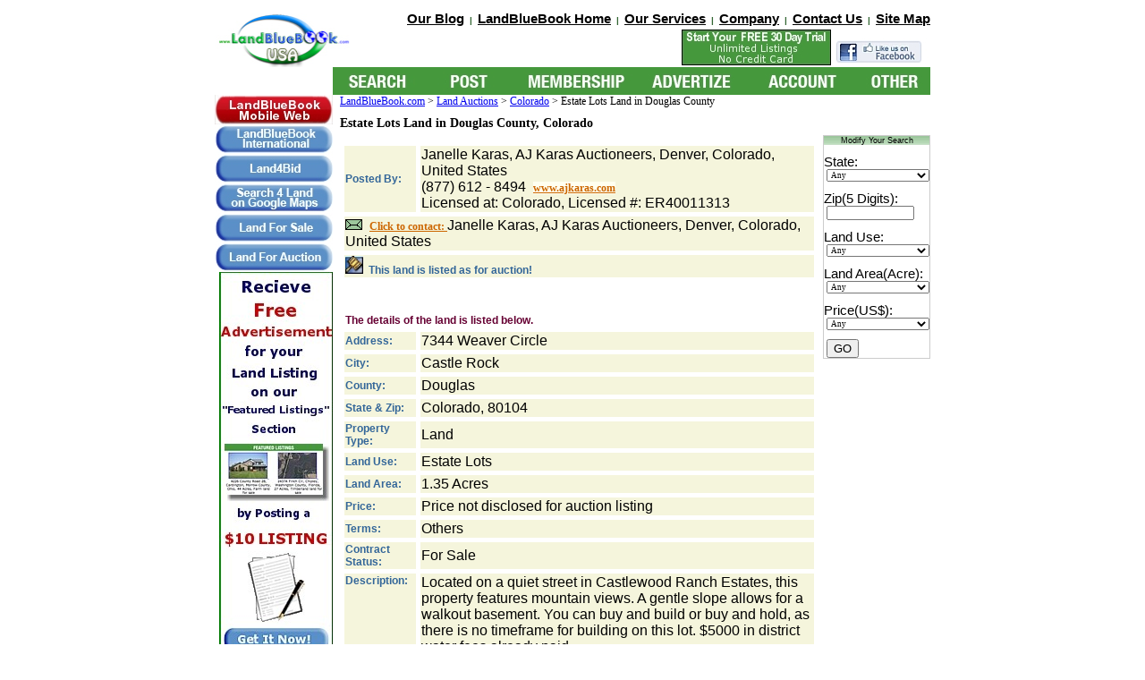

--- FILE ---
content_type: text/html; charset=utf-8
request_url: https://www.landbluebook.com/ViewLandDetails.aspx?txtLandId1=475a7a95-d381-4ddb-b5c8-40b54a9c8cd4
body_size: 41588
content:

<!DOCTYPE html PUBLIC "-//W3C//DTD XHTML 1.0 Transitional//EN" "http://www.w3.org/TR/xhtml1/DTD/xhtml1-transitional.dtd">
<HTML>
	<HEAD>
		<title>Estate Lots Land for Auction in Castle Rock, Douglas County, Colorado - at LandBlueBook.com</title>
		<META NAME="KEYWORDS" CONTENT="Castle Rock, Douglas County, Colorado, Estate Lots land,  land for sale, cheap land, Castle Rock, Douglas County, Colorado lots for Auction, Castle Rock, Douglas County, Colorado acreage for sale">
		<META NAME="Description" CONTENT="Find Castle Rock, Douglas County, Colorado Estate Lots land for Auction at LandBlueBook.com">
		<meta content="index,follow" name="ROBOTS">
		<LINK href="/include/Landbluebook.css" type="text/css" rel="STYLESHEET">
	    

<link href="/_ddmenu/css/SpryMenuBarHorizontal.css" type="text/css" rel="STYLESHEET" />
		 <script src="/_ddmenu/js/SpryMenuBar.js" type="text/javascript"></script>


<script type="text/javascript"> //<![CDATA[ 
var tlJsHost = ((window.location.protocol == "https:") ? "https://secure.comodo.com/" : "http://www.trustlogo.com/");
document.write(unescape("%3Cscript src='" + tlJsHost + "trustlogo/javascript/trustlogo.js' type='text/javascript'%3E%3C/script%3E"));
//]]>
</script>

            <script src="//ajax.googleapis.com/ajax/libs/jquery/1.9.1/jquery.min.js"></script>
			<script src="https://code.jquery.com/ui/1.10.3/jquery-ui.js"></script>
			<LINK href="https://code.jquery.com/ui/1.10.3/themes/smoothness/jquery-ui.css" type="text/css" rel="STYLESHEET">

<script href="/include/_lbbGlobal.js"></script>

<meta name="viewport" content="width=800, initial-scale=1" />

		<script language="javascript">
			$(function() {
				var propertyType = $("#lblPropType").text();
				
				if (propertyType == "Single Family Home" || propertyType == "Town Home" || propertyType == "Condo" || propertyType == "Condotel") {
					$(".HomeRow").show();
				}
				else {
					$(".HomeRow").hide();
				}
				
				if (propertyType == "Single Family Home" || propertyType == "Town Home" || propertyType == "Condo" || propertyType == "Condotel" || propertyType == "Commercial Building" || propertyType == "Equipment/Vehicles") {
					$(".BuildingAreaRow").show();
				}
				else {
					$(".BuildingAreaRow").hide();
				}	
				
				if(propertyType == "Land" || $("#lblYearBuilt").text() == "0") {
					$(".YearBuiltRow").hide();
				}		
				else {
					$(".YearBuiltRow").show();
				}
				
				
				if($.trim($("#lblAuctionDate").html()) == "")
				{
					$("#AuctionDateRow").hide();
				}

                if ('0' == '1') {
                    $(".plan-trip").show();
                } else {
                    $(".plan-trip").hide();
                }

			    $(".plan-trip-link").bind('click', PlanTripLinkClicked);
			});


		    function PlanTripLinkClicked(e) {
		        e.preventDefault();
		        $(".plan-trip-form").show();
		    }
		</script>
		
			<script language="javascript">
<!--
function ss(w){window.status=w;return true;}
function cs(){window.status='';}
//-->
			</script>
			<script language="JavaScript">

function OpenNewBrowser(Url) 
{	
	myRef = window.open(Url,'mywin','left=20,top=20,width=600,height=350,toolbar=1,resizable=1,menubar=1,scrollbars=1,status=1');
}


function ValidateInput()
{
	var returned = true;
	var NoState = document.SeachLand.ddlState.options[0].selected;
	var Zip = document.SeachLand.txtZip.value;
	
	
	var NoLandUse = document.SeachLand.ddlLandUse.options[0].selected;
	var NoPrice = document.SeachLand.dllPriceRange.options[0].selected;
	var NoArea = document.SeachLand.ddlLandArea.options[0].selected;
		
	if (NoState && Zip == "" && NoLandUse && NoPrice && NoArea)
   {
		alert("\n"+"You must choose one search criteria at least."+"\n"+"For example, select a state from the list.");
		document.SeachLand.ddlState.focus();
		return false;
	}
	 
	return true;
}			
			
function SubmitForm (FormName)
{
	var Myform = document.forms[FormName]
	Myform.submit();
}
			</script>
	</HEAD>
	<BODY>
		<table cellSpacing="0" cellPadding="0" width="800" align="center" border="0"> <!--Start - Table of top bar-->
			<tr>
				<td>
<table id="Table2" cellSpacing="0" cellPadding="0" width="100%" border="0">
	<!--Start - Table of top bar-->
	<tr>
		<td valign="bottom" align="left" width="200" height="60"><a href="/Usadefault.aspx">
				<img height="60" width="156" border="0" alt="land for sale" src="/USA/images/Logo_USA.jpg"></a>
		</td>
		<td vAlign="bottom" align="left" width="600" height="60">
			<table id="Table3" cellSpacing="0" cellPadding="0" width="100%" border="0"> <!--Start - Table of top right-->
				<tr>
					<td class="DarkGreenBold10_topmenu" align="right" colSpan="3" height="25">
						<a class="Black10" href="http://landbluebook.blogspot.com/">Our 
							Blog</a> &nbsp;|&nbsp; <a class="Black10" href="/default.aspx">
							LandBlueBook Home</a> &nbsp;|&nbsp; <a class="Black10" href="/OurServices.aspx">
							Our Services</a> &nbsp;|&nbsp; <a class="Black10" href="/Company.aspx">
							Company</a> &nbsp;|&nbsp; <a class="Black10" href="/ContactUs.aspx">
							Contact Us</a> &nbsp;|&nbsp; <a class="Black10" href="/Sitemap.aspx">
							Site Map</a>
					</td>
				</tr>

				<tr>
					<td class="Black9" align="right" colSpan="3" height="25">&nbsp;
					<a href="/FreeTrial.aspx"><img height="40" border="0" src="/images/Free_Trial_4.jpg" /></a>
					<A href="http://www.facebook.com/login.php?next=http%3A%2F%2Fwww.facebook.com%2Fpages%2FLandBlueBookcom%2F94724784145"><IMG height="30" src="https://www.landbluebook.com/images/Facebook.jpg" width="108" border="0"></A>
									
									<div class="g-plusone" data-annotation="inline" data-width="200"></div>
						<script type="text/javascript">
                         (function() {
                           var po = document.createElement('script'); po.type = 'text/javascript'; po.async = true;
                              po.src = 'https://apis.google.com/js/plusone.js';
                               var s = document.getElementsByTagName('script')[0]; s.parentNode.insertBefore(po, s);
                                 })();
                        </script>
                        
						<span id="TopMenuUsa1_lblForMember"></span>
						<span id="TopMenuUsa1_lblForNotMember"></span>
					</td>
				</tr>
			</table>
		</td>
		
	</tr>
	<tr height="31">
		<td colspan="2" width="800" bgcolor="#ffffff">
		<table cellpadding="0" cellspacing="0" width="800" height="31">
			<tr height="31"><td bgcolor="#ffffff" width="132">&nbsp;</td>
			<td width="668" bgcolor="#4C983C">
			<div id="nav_container">
			<div id="nav"><ul id="MenuBar2" class="MenuBarHorizontal">
	<li><a class="main_nav_image"  href="#"><img src="/_ddmenu/images/search.jpg" border="0"></a>
	
	<ul>
		<li><a class="MenuBarItemSubmenu" href="/SearchLand.aspx">Land for Sale</a></li>
		<li><a class="MenuBarItemSubmenu" href="/Land-Auction-Sales/">Land for Auction</a></li>
		<li><a class="MenuBarItemSubmenu" href="/SearchLandSold.aspx">Land SOLD</a></li>
		<li><a class="MenuBarItemSubmenu" href="/SearchLandLease.aspx">Land for Lease</a></li>
		<li><a class="MenuBarItemSubmenu" target="_blank" href="http://landsearch.landbluebook.com">On Google Maps</a></li>
		<li><a class="MenuBarItemSubmenu" href="/LandWanted/SearchLandWantedLogin.aspx">Land Wanted Listings</a></li>
	</ul>
		
	
	</li>
	
	<li><a class="main_nav_image"  href="#"><img src="/_ddmenu/images/post.jpg" border="0"></a>
	
	<ul>
		<li><a class="MenuBarItemSubmenu" href="/ListLand.aspx">Unlimited For Sale Listings</a></li>
		<li><a class="MenuBarItemSubmenu" href="/ListOneLand.aspx">One Listing for $10</a></li>
		<li><a class="MenuBarItemSubmenu" href="/LandWanted/ListLandWantedLogin.aspx">Land Wanted Listings</a></li>
	</ul>

	</li>
	
	<li><a class="main_nav_image"  href="#"><img src="/_ddmenu/images/membership.jpg" border="0"></a>
	
	<ul>
		<li><a class="MenuBarItemSubmenu" href="/Memberships.aspx">Sign Up Now</a></li>
		<li><a class="MenuBarItemSubmenu" href="/YourMembership.aspx">Renew</a></li>
	</ul>
		
	</li>
	
	<li><a class="main_nav_image"  href="#"><img src="/_ddmenu/images/advertize.jpg" border="0"></a>
	
	<ul>
		<li><a class="MenuBarItemSubmenu" href="/AdWithUs/AdWithUsLogin.aspx">For Sale Video Listings</a></li>
		<li><a class="MenuBarItemSubmenu" href="/AdWithUs/AdWithUsLogin.aspx">Auction Listings</a></li>
		<li><a class="MenuBarItemSubmenu" href="/AdWithUs/AdWithUsLogin.aspx">Company Logos</a></li>
		<li><a class="MenuBarItemSubmenu" href="/AdWithUs/AdWithUsLogin.aspx">Your Websites</a></li>
	</ul>
		
	</li>
	
	<li><a class="main_nav_image"  href="#"><img src="/_ddmenu/images/account.jpg" border="0"></a>
	
	<ul>
		<li><a class="MenuBarItemSubmenu" href="/OpenAccount.aspx">Open Account</a></li>
		<li><a class="MenuBarItemSubmenu" href="/YourAccount.aspx">Edit Account</a></li>
		<li><a class="MenuBarItemSubmenu" href="/EditLand.aspx">Edit Listings</a></li>

	</ul>
		
	</li>
	
	<li><a class="main_nav_image"  href="#"><img src="/_ddmenu/images/other.jpg" border="0"></a>
	
	<ul>
		<li><a class="MenuBarItemSubmenu" href="/WebDirectory.aspx">Agents Directory</a></li>
		<li><a class="MenuBarItemSubmenu" href="/Resources.aspx">Resource Links</a></li>
		<li><a class="MenuBarItemSubmenu" href="/LandWanted/LandWanted.aspx">Land Wanted</a></li>

	</ul>
		
	</li>
     
</ul></div></div>
			</td>
			</tr>
		</table>

		</td>
	</tr>
</table>
</td>
			</tr>
		</table>
		<!--End - Table of top bar-->
		<table cellSpacing="0" cellPadding="0" width="800" align="center" border="0"> <!--Start of mid table-->
			<tr>
				<!--start: tr for 3 td-->
				<!-- 1st td-->
				<td vAlign="top" width="140" height="700"><!--Start - Table of left column menu -->
					
<table cellspacing="0" cellpadding="0" align="left" border="0" width="132">

	<tr>
		<td align="right" height="20" width="132">
	        <a href="/m/">
	            <img border="0" src="/images/MobileWebButton2.jpg">
	        </a>

		    <a href="https://www.landbluebookinternational.com" target="_self"><img src="/_ddmenu/new_buttons/LBBInt.jpg" border="0"></a>
			
			<a href="http://www.land4bid.com" target="_self"><img src="/_ddmenu/new_buttons/Land4Bid.jpg" border="0"></a>
			<a href="http://landsearch.landbluebook.com" target="_self"><img src="/_ddmenu/new_buttons/USALandSearch.jpg" border="0"></a>
			<a href="/LandForSale.aspx" target="_self"><img src="/_ddmenu/new_buttons/LandForSale.jpg" border="0"></a>
			<a href="/LandAuction.aspx" target="_self"><img src="/_ddmenu/new_buttons/LandForAuction.jpg" border="0"></a>
			
			<a href="/ListOneLand.aspx"><img border="0" src="/_ddmenu/vertical ad/Ad_One.jpg" /></a>
            <!--<a href="https://www.landbluebook.com/FreeTrial.aspx" target="_top">
              <img src="https://www.landbluebook.com/images/chinesegifs/chinesegifside.gif" alt="Free Trial for LandBlueBook.com" border="0" />
            </a>-->
		</td>
	</tr>
	
	<tr>
		<td>
			<table cellSpacing="0" cellPadding="0" border="0">
				<tr> <!--Start - Separator-->
					<td height="20"></td>
				</tr> <!--end - Separator-->
				<tr>
					<td class="DarkRed10" align="center">
                        <p>Our online payment uses the highest level of internet security.</p>
<p><a  href="https://godaddy.com" id="comodoTL">Godaddy SSL</a></p>
					</td>
				</tr>
				<tr> <!--Start - Separator-->
					<td height="5"></td>
				</tr> <!--end - Separator-->
				<tr>
					<td class="DarkRed10" align="center"><p>We accept payment from PayPal,
							<br>
							an eBay company<br>
							<img alt="land for sale" src="/images/LeftMenu/PayPal.gif"></p>
					</td>
				</tr>
				<tr> <!--Start - Separator-->
					<td height="10"></td>
				</tr> <!--end - Separator-->
			</table>
		</td>
	</tr>
</table>


<!--End of left column-->
</td>
				<!--End - Table of left column menu: end of 1st td-->
				<td vAlign="top"> <!--Start - table of central region: 2nd td-->
					<span style="font-size:12px;"><a href="/UsaDefault.aspx">LandBlueBook.com</a> &gt; <a href="/Land-Auction-Sales">Land Auctions</a> &gt; <a href="/land-for-sale/Colorado-Land-For-Sale/">Colorado</a> &gt; Estate Lots Land in Douglas County</span><h1 style="font-size:14px;padding-bottom:5px;margin-bottom:0;">Estate Lots Land in Douglas County, Colorado</h1>
					<table cellSpacing="0" cellPadding="0" width="100%" border="0"> <!--Start - table of central region-->
						<tr>
							<td align="left">
								<form id="ViewLandDetails" action="SendEmail.aspx" method="post">
									<table cellSpacing="5" cellPadding="1" width="100%" border="0"> <!--Start - table of central region-->
										<tr align="left">
											<td align="left" colspan="2"></td>
										</tr>
										
											<TR align="left">
												<TD class="DarkBlueBold12" bgColor="#f5f5dc" width="120">Posted By:
												</TD>
												<TD class="Black12" bgColor="#f5f5dc">
													<span id="lblLandPostBy" class="Black12">Janelle Karas, AJ Karas Auctioneers, Denver, Colorado, United States<br>(877) 612 - 8494  <a href="javascript:OpenNewBrowser('http://www.ajkaras.com')" onmouseover="this.style.color='red'" style="FONT-WEIGHT: bold;FONT-SIZE: 12px; MARGIN-LEFT: 4px; COLOR: #CC6600; FONT-FAMILY: verdana; background-color: #FFFFF0" onmouseout="this.style.color='#CC6600'">www.ajkaras.com</a><br>Licensed at: Colorado,  Licensed #: ER40011313</span></TD>
											</TR>
											<TR>
												<TD bgColor="#f5f5dc" width="100%" colSpan="2"><IMG border="1" src="USA\images\Envelop.gif">
													<a style="FONT-FAMILY: verdana; COLOR: #cc6600; MARGIN-LEFT: 4px; FONT-SIZE: 12px; FONT-WEIGHT: bold" href="/m/p/475a7a95-d381-4ddb-b5c8-40b54a9c8cd4">Click to contact: </a><span id="lblLandPostBy1" class="Black12">Janelle Karas, AJ Karas Auctioneers, Denver, Colorado, United States</span></TD>
											</TR>
											<TR>
												<TD id="tdForAuction" class="DarkBlueBold12" bgcolor="#f5f5dc" colspan="2"><IMG border="0" src="USA\images\Hammer.jpg" width="20" height="20">
													&nbsp;This land is listed as for auction!
												</TD>

											</TR>
											<TR>
												
											</TR>
											<TR>
												
											</TR>
											<TR>
												<TD>&nbsp;
												</TD>
											</TR>
                                            
                                            <TR class="plan-trip">
												<TD class="DarkRedBold12" colSpan="2">
												    <a href="#" class="plan-trip-link">CLICK HERE if you are you planning a trip to Costa Rica!</a>
                                                    <div class="plan-trip-form">
                                                        <p>Please complete this form to receive land search helpful information regarding your trip.</p>

                                                        <p>First Name
                                                            <input type="text" value="" name="firstName"/>
                                                        </p>
                                                        
                                                        <p>Last Name
                                                            <input type="text" value="" name="lastName"/>
                                                        </p>
                                                        
                                                        <p>Email
                                                            <input type="text" value="" name="email"/>
                                                        </p>
                                                        
                                                        <p>Phone Number
                                                            <input type="text" value="" name="phone"/>
                                                        </p>

                                                        <p>Trip Start Date
                                                            <input type="text" value="" name="tripStartDate"/>
                                                        </p>

                                                        <p>Trip End Date
                                                            <input type="text" value="" name="tripEndDate"/>
                                                        </p>
                                                        
                                                        <p>
                                                            <input type="submit" value="" name="planTripSubmitButton"/>
                                                        </p>
                                                    </div>
												</TD>
											</TR>

                                            <!--PlanTrip-->
											<TR>
												<TD class="DarkRedBold12" colSpan="2">The details of the land is listed below.
												</TD>
											</TR>
											<TR id="AuctionDateRow">
												<TD class="DarkBlueBold12" bgColor="#f5f5dc" width="120">Auction Date:
												</TD>
												<TD class="Black12" bgColor="#f5f5dc">
													<span id="lblAuctionDate" class="Black12"></span></TD>
											</TR>
											<TR>
												<TD class="DarkBlueBold12" bgColor="#f5f5dc" width="120">Address:
												</TD>
												<TD class="Black12" bgColor="#f5f5dc">
													<span id="lblAddress" class="Black12">7344 Weaver Circle</span></TD>
											</TR>
											<tr id="trCity">
	<TD class="DarkBlueBold12" bgcolor="#f5f5dc" width="120">City:
												</TD>
	<TD class="Black12" bgcolor="#f5f5dc">
													<span id="lblCity" class="Black12">Castle Rock</span></TD>
</tr>
<tr id="trCounty">
	<TD class="DarkBlueBold12" bgcolor="#f5f5dc" width="120">County:
												</TD>
	<TD class="Black12" bgcolor="#f5f5dc">
													<span id="lblCounty" class="Black12">Douglas</span></TD>
</tr>

											<TR>
												<TD class="DarkBlueBold12" bgColor="#f5f5dc" width="120">State &amp; Zip:
												</TD>
												<TD class="Black12" bgColor="#f5f5dc">
													<span id="lblStateAndZip" class="Black12">Colorado, 80104</span></TD>
											</TR>
											
											<TR>
												<TD class="DarkBlueBold12" bgColor="#f5f5dc" width="120">Property Type:
												</TD>
												<TD class="Black12" bgColor="#f5f5dc">
													<span id="lblPropType" class="Black12">Land</span></TD>
											</TR>
											
											<TR class="HomeRow">
												<TD class="DarkBlueBold12" bgColor="#f5f5dc" width="120">Bedrooms:
												</TD>
												<TD class="Black12" bgColor="#f5f5dc">
													<span id="lblBedrooms" class="Black12"></span></TD>
											</TR>
											
											<TR class="HomeRow">
												<TD class="DarkBlueBold12" bgColor="#f5f5dc" width="120">Bathrooms:
												</TD>
												<TD class="Black12" bgColor="#f5f5dc">
													<span id="lblBathrooms" class="Black12"></span></TD>
											</TR>
											
											<TR class="YearBuiltRow">
												<TD class="DarkBlueBold12" bgColor="#f5f5dc" width="120">Year Built:
												</TD>
												<TD class="Black12" bgColor="#f5f5dc">
													<span id="lblYearBuilt" class="Black12"></span></TD>
											</TR>
											
											<TR class="BuildingAreaRow">
												<TD class="DarkBlueBold12" bgColor="#f5f5dc" width="120">Building Area:
												</TD>
												<TD class="Black12" bgColor="#f5f5dc">
													<span id="lblBuildingArea" class="Black12"> sqft</span></TD>
											</TR>
											
											<TR>
												<TD class="DarkBlueBold12" bgColor="#f5f5dc" width="120">Land Use:
												</TD>
												<TD class="Black12" bgColor="#f5f5dc">
													<span id="lblLandUse" class="Black12">Estate Lots</span></TD>
											</TR>
											<TR>
												<TD class="DarkBlueBold12" bgColor="#f5f5dc" width="120">Land Area:
												</TD>
												<TD class="Black12" bgColor="#f5f5dc">
													<span id="lblLandArea" class="Black12">1.35  Acres</span></TD>
											</TR>
											<TR>
												<TD class="DarkBlueBold12" bgColor="#f5f5dc" width="120">Price:
												</TD>
												<TD class="Black12" bgColor="#f5f5dc">
													<span id="lblPrice" class="Black12">Price not disclosed for auction listing</span></TD>
											</TR>
											<tr id="trTerms">
	<TD class="DarkBlueBold12" bgcolor="#f5f5dc" width="120">Terms:
												</TD>
	<TD class="Black12" bgcolor="#f5f5dc">
													<span id="lblTerms" class="Black12">Others</span></TD>
</tr>
 <TR>
												<TD class="DarkBlueBold12" bgColor="#f5f5dc" width="120">Contract Status:
												</TD>
												<TD class="Black12" bgColor="#f5f5dc">
													<span id="lblContractStatus" class="Black12">For Sale</span></TD>
											</TR>
											<TR>
												<TD class="DarkBlueBold12" bgColor="#f5f5dc" vAlign="top" width="120">Description:
												</TD>
												<TD class="Black12" bgColor="#f5f5dc">
													<span id="lblDescription" class="Black12">Located on a quiet street in Castlewood Ranch Estates, this property features mountain views. A gentle slope allows for a walkout basement. You can buy and build or buy and hold, as there is no timeframe for building on this lot. $5000 in district water fees already paid</span></TD>
											</TR>
                                            
                                            <TR>
												<TD class="DarkBlueBold12" bgColor="#f5f5dc" vAlign="top" width="120">Video: </TD>
												<TD class="Black12" bgColor="#f5f5dc"></TD>
											</TR>

											<TR>
												<TD class="DarkBlueBold12" bgColor="#f5f5dc" vAlign="top" width="120">Virtual Tour: </TD>
												<TD class="Black12" bgColor="#f5f5dc"></TD>
											</TR>

											<tr id="trPicture">
	<TD class="DarkBlueBold12" bgcolor="#f5f5dc" width="120">
													<span id="ViewPic" class="DarkBlueBold12">Picture:</span></TD>
	<TD id="tdForPhotos" class="Black12" bgcolor="#f5f5dc">
													<a id="HyperLink1" href="javascript:OpenNewBrowser(&#39;DisplayPic.aspx?txtPicId=18605&#39;)"><img id="Image1" src="/RetrieveThumbnail.aspx?txtPicId=18605" align="middle" style="border-width:1px;border-style:solid;height:40px;width:60px;" /></a>&nbsp;
													<a id="Hyperlink2" href="javascript:OpenNewBrowser(&#39;DisplayPic.aspx?txtPicId=18606&#39;)"><img id="Image2" src="/RetrieveThumbnail.aspx?txtPicId=18606" align="middle" style="border-width:1px;border-style:solid;height:40px;width:60px;" /></a>&nbsp;
													<a id="Hyperlink3" href="javascript:OpenNewBrowser(&#39;DisplayPic.aspx?txtPicId=18607&#39;)"><img id="Image3" src="/RetrieveThumbnail.aspx?txtPicId=18607" align="middle" style="border-width:1px;border-style:solid;height:40px;width:60px;" /></a>&nbsp;
													<P>
														<a id="Hyperlink4"></a>&nbsp;
														<a id="Hyperlink5"></a>&nbsp;
														<a id="Hyperlink6"></a></P>
												</TD>
</tr>

											<TR>
												
											</TR>
											<TR>
												<TD class="DarkBlueBold12" bgColor="#f5f5dc" width="120" align="left">Location on 
													map:
												</TD>
												<TD class="Black12" bgColor="#f5f5dc" colSpan="2">
													<a id="hplMap" class="Black12" href="javascript:OpenNewBrowser(&#39;http://maps.google.com/maps?q=80104&amp;hl=en&#39;)">
					Click to Get Location on Map 
					<font style="FONT-WEIGHT: normal; FONT-SIZE: 9px; COLOR: #000000; FONT-FAMILY: Verdana">(by Google Maps)</font>
				</a></TD>
											</TR>
											<TR>
												<TD class="DarkBlueBold12" bgColor="#f5f5dc" vAlign="top" width="120">Demography:
												</TD>
												<TD class="Black12" bgColor="#f5f5dc" colSpan="2"><A class="Black12" href="javascript:OpenNewBrowser('http://factfinder.census.gov/servlet/QTGeoSearchByListServlet?ds_name=DEC_2000_SF1_U&amp;state=qt&amp;_lang=en&amp;_ts=14987149271')">Click 
														to Get Demography Data <FONT style="FONT-FAMILY: Verdana; COLOR: #000000; FONT-SIZE: 9px; FONT-WEIGHT: normal">
															(by US Census Bureau)</FONT> </A><FONT style="FONT-FAMILY: Verdana; COLOR: #000000; FONT-SIZE: 10px; FONT-WEIGHT: normal">
														<BR>
														(Instruction on how to view the demographic data by clicking</FONT> <A class="Orange9" href="javascript:OpenNewBrowser('Demographic_instruc.htm')">
														here</A>)
												</TD>
											</TR>
											<TR>
												<TD height="5" colSpan="2">&nbsp;
												</TD>
											</TR>
											<TR>
												<TD class="Black9" vAlign="top" width="100%" colSpan="2" align="center">NOTES: THIS 
													OFFERING IS SUBJECT TO ERRORS, OMISSIONS, PRIOR SALE OR WITHDRAWAL WITHOUT 
													NOTICE.
												</TD>
											</TR>
										
									</table> <!--End - table of central region-->
								</form>
							</td>
							<td width="120" valign="top"><!--Start -->
								<TABLE id="Table1" style="BORDER-BOTTOM: #cccccc 0.025cm solid; BORDER-LEFT: #cccccc 0.025cm solid; BORDER-TOP: #cccccc 0.025cm solid; BORDER-RIGHT: #cccccc 0.025cm solid"
									cellSpacing="0" cellPadding="0" width="100%" align="center" border="0" bgColor="#ffffff">
									<tr>
										<td class="Black9" colspan="3" align="center" background="https://www.landbluebook.com/ADWithUs/images/FL_bg_top.gif">
											Modify Your Search
										</td>
									</tr>
									<tr>
										<td class="DarkRed10" height="10" colspan="3" align="center">
										</td>
									</tr>
									<form onsubmit="return(ValidateInput())" action="SearchLand1.aspx" method="post" name="SeachLand"
										id="SeachLand">
										<tr>
											<td colspan="3" class="Black10" align="left">State:
											</td>
										</tr>
										<tr>
											<td width="5"></td>
											<td align="left" colspan="2">
												<select name="ddlState" id="ddlState" tabindex="1" style="WIDTH:115px;FONT-FAMILY:Verdana;FONT-SIZE:xx-small">
													<option value="" selected>Any</option>
													<option value="Alabama">Alabama</option>
													<option value="Alaska">Alaska</option>
													<option value="Arizona">Arizona</option>
													<option value="Arkansas">Arkansas</option>
													<option value="California">California</option>
													<option value="Colorado">Colorado</option>
													<option value="Connecticut">Connecticut</option>
													<option value="Delaware">Delaware</option>
													<option value="District of Columbia">District of Columbia</option>
													<option value="Florida">Florida</option>
													<option value="Georgia">Georgia</option>
													<option value="Hawaii">Hawaii</option>
													<option value="Idaho">Idaho</option>
													<option value="Illinois">Illinois</option>
													<option value="Indiana">Indiana</option>
													<option value="Iowa">Iowa</option>
													<option value="Kansas">Kansas</option>
													<option value="Kentucky">Kentucky</option>
													<option value="Louisiana">Louisiana</option>
													<option value="Maine">Maine</option>
													<option value="Maryland">Maryland</option>
													<option value="Massachusetts">Massachusetts</option>
													<option value="Michigan">Michigan</option>
													<option value="Minnesota">Minnesota</option>
													<option value="Mississippi">Mississippi</option>
													<option value="Missouri">Missouri</option>
													<option value="Montana">Montana</option>
													<option value="Nebraska">Nebraska</option>
													<option value="Nevada">Nevada</option>
													<option value="New Hampshire">New Hampshire</option>
													<option value="New Jersey">New Jersey</option>
													<option value="New Mexico">New Mexico</option>
													<option value="New York">New York</option>
													<option value="North Carolina">North Carolina</option>
													<option value="North Dakota">North Dakota</option>
													<option value="Ohio">Ohio</option>
													<option value="Oklahoma">Oklahoma</option>
													<option value="Oregon">Oregon</option>
													<option value="Pennsylvania">Pennsylvania</option>
													<option value="Rhode Island">Rhode Island</option>
													<option value="South Carolina">South Carolina</option>
													<option value="South Dakota">South Dakota</option>
													<option value="Tennessee">Tennessee</option>
													<option value="Texas">Texas</option>
													<option value="US Virgin Islands">US Virgin Islands</option>
													<option value="Utah">Utah</option>
													<option value="Vermont">Vermont</option>
													<option value="Virginia">Virginia</option>
													<option value="Washington">Washington</option>
													<option value="West Virginia">West Virginia</option>
													<option value="Wisconsin">Wisconsin</option>
													<option value="Wyoming">Wyoming</option>
												</select>
											</td>
										</tr>
										<tr>
											<td colspan="3" height="10">
											</td>
										</tr>
										<tr>
											<td colspan="3" class="Black10" align="left">Zip(5 Digits):
											</td>
										</tr>
										<tr>
											<td width="5"></td>
											<td colspan="2" class="Black10" align="left"><input name="txtZip" maxlength="5" id="txtZip" tabindex="2" style="WIDTH:90px;FONT-FAMILY:Verdana;FONT-SIZE:xx-small">
											</td>
										</tr>
										<tr>
											<td colspan="3" height="10">
											</td>
										</tr>
										<tr>
											<td colspan="3" class="Black10" align="left">Land Use:
											</td>
										</tr>
										<tr>
											<td width="5"></td>
											<td colspan="2" class="Black10" align="left">
												<select name="ddlLandUse" id="ddlLandUse" tabindex="3" style="WIDTH:115px;FONT-FAMILY:Verdana;FONT-SIZE:xx-small">
													<option value="" selected>Any</option>
													<option value="Commercial">Commercial</option>
													<option value="Development">Development</option>
													<option value="Estate Lots">Estate Lots</option>
													<option value="Farm">Farm</option>
													<option value="Grove">Grove</option>
													<option value="Home Site">Home Site</option>
													<option value="Hotel/Motel">Hotel/Motel</option>
													<option value="Industrial">Industrial</option>
													<option value="Livestock Operations">Livestock Operations</option>
													<option value="Mobile Home Lot">Mobile Home Lot</option>
													<option value="Multi Family">Multi Family</option>
													<option value="Office">Office</option>
													<option value="Ranch">Ranch</option>
													<option value="Recreational">Recreational</option>
													<option value="Retail">Retail</option>
													<option value="Single Family">Single Family</option>
													<option value="Timberland">Timberland</option>
													<option value="Residential">Residential</option>
												</select>
											</td>
										</tr>
										<tr>
											<td colspan="3" height="10">
											</td>
										</tr>
										<tr>
											<td colspan="3" class="Black10" align="left">Land Area(Acre):
											</td>
										</tr>
										<tr>
											<td width="5"></td>
											<td colspan="2" class="Black10" align="left">
												<select name="ddlLandArea" id="ddlLandArea" tabindex="4" style="WIDTH:115px;FONT-FAMILY:Verdana;FONT-SIZE:xx-small">
													<option value="" selected>Any</option>
													<option value="1">Less than 1</option>
													<option value="2">1+ to 5</option>
													<option value="3">5+ to 10</option>
													<option value="4">10+ to 50</option>
													<option value="5">50+ to 100</option>
													<option value="6">More than 100</option>
												</select>
											</td>
										</tr>
										<tr>
											<td colspan="3" height="10">
											</td>
										</tr>
										<tr>
											<td colspan="3" class="Black10" align="left">Price(US$):
											</td>
										</tr>
										<tr>
											<td width="5"></td>
											<td colspan="2" class="Black10" align="left">
												<select name="dllPriceRange" id="dllPriceRange" tabindex="5" style="WIDTH:115px;FONT-FAMILY:Verdana;FONT-SIZE:xx-small">
													<option value="" selected>Any</option>
													<option value="1">Less than 100,000</option>
													<option value="2">100,001 - 500,000</option>
													<option value="3">500,001 - 1,000,000</option>
													<option value="4">1,000,001 - 5,000,000</option>
													<option value="5">5,000,001 - 10,000,000</option>
													<option value="6">More than 10,000,000</option>
												</select>
											</td>
										</tr>
										<tr>
											<td colspan="3" height="10">
											</td>
										</tr>
										<tr>
											<td width="5"></td>
											<td align="left" colspan="2">
												<INPUT tabindex="6" type="submit" class="button" value="GO">
											</td>
										</tr>
									</form>
								</TABLE>
							</td> <!--End - Featured listing -->
						</tr>
					</table>
				</td>
				<!--End - table of central region: 2nd td-->
			</tr> <!--End: tr-->
		</table>
		<!--end of mid table-->
		<!--Start of bottom bar table-->
		<table cellSpacing="0" cellPadding="0" width="800" align="center" border="0"> <!--start - Battom Bar -->
			<tr>
				<td align="center">
					
<table width="100%">
	<tr>
		<td>
			<a class="Black10" href="/land-for-sale/Alabama-Land-For-Sale/">Alabama 
				Land for Sale</a> | <a class="Black10" href="/land-for-sale/Alaska-Land-For-Sale/">
				Alaska Land for Sale</a> | <a class="Black10" href="/land-for-sale/Arizona-Land-For-Sale/">
				Arizona Land for Sale</a> | <a class="Black10" href="/land-for-sale/Arkansas-Land-For-Sale/">
				Arkansas Land for Sale</a> | <a class="Black10" href="/land-for-sale/California-Land-For-Sale/">
				California Land for Sale</a> | <a class="Black10" href="/land-for-sale/Colorado-Land-For-Sale/">
				Colorado Land for Sale</a> | <a class="Black10" href="/land-for-sale/Connecticut-Land-For-Sale/">
				Connecticut Land for Sale</a> | <a class="Black10" href="/land-for-sale/Delaware-Land-For-Sale/">
				Delaware Land for Sale</a> | <a class="Black10" href="/land-for-sale/District-of-Columbia-Land-For-Sale/">
				District of Columbia Land for Sale</a> | <a class="Black10" href="/land-for-sale/Florida-Land-For-Sale/">
				Florida Land for Sale</a> | <a class="Black10" href="/land-for-sale/Georgia-Land-For-Sale/">
				Georgia Land for Sale</a> | <a class="Black10" href="/land-for-sale/Hawaii-Land-For-Sale/">
				Hawaii Land for Sale</a> | <a class="Black10" href="/land-for-sale/Idaho-Land-For-Sale/">
				Idaho Land for Sale</a> | <a class="Black10" href="/land-for-sale/Illinois-Land-For-Sale/">
				Illinois Land for Sale</a> | <a class="Black10" href="/land-for-sale/Indiana-Land-For-Sale/">
				Indiana Land for Sale</a> | <a class="Black10" href="/land-for-sale/Iowa-Land-For-Sale/">
				Iowa Land for Sale</a> | <a class="Black10" href="/land-for-sale/Kansas-Land-For-Sale/">
				Kansas Land for Sale</a> | <a class="Black10" href="/land-for-sale/Kentucky-Land-For-Sale/">
				Kentucky Land for Sale</a> | <a class="Black10" href="/land-for-sale/Louisiana-Land-For-Sale/">
				Louisiana Land for Sale</a> | <a class="Black10" href="/land-for-sale/Maine-Land-For-Sale/">
				Maine Land for Sale</a> | <a class="Black10" href="/land-for-sale/Maryland-Land-For-Sale/">
				Maryland Land for Sale</a> | <a class="Black10" href="/land-for-sale/Massachusetts-Land-For-Sale/">
				Massachusetts Land for Sale</a> | <a class="Black10" href="/land-for-sale/Michigan-Land-For-Sale/">
				Michigan Land for Sale</a> | <a class="Black10" href="/land-for-sale/Minnesota-Land-For-Sale/">
				Minnesota Land for Sale</a> | <a class="Black10" href="/land-for-sale/Mississippi-Land-For-Sale/">
				Mississippi Land for Sale</a> | <a class="Black10" href="/land-for-sale/Missouri-Land-For-Sale/">
				Missouri Land for Sale</a> | <a class="Black10" href="/land-for-sale/Montana-Land-For-Sale/">
				Montana Land for Sale</a> | <a class="Black10" href="/land-for-sale/Nebraska-Land-For-Sale/">
				Nebraska Land for Sale</a> | <a class="Black10" href="/land-for-sale/Nevada-Land-For-Sale/">
				Nevada Land for Sale</a> | <a class="Black10" href="/land-for-sale/New-Hampshire-Land-For-Sale/">
				New Hampshire Land for Sale</a> | <a class="Black10" href="/land-for-sale/New-Jersey-Land-For-Sale/">
				New Jersey Land for Sale</a> | <a class="Black10" href="/land-for-sale/New-Mexico-Land-For-Sale/">
				New Mexico Land for Sale</a> | <a class="Black10" href="/land-for-sale/New-York-Land-For-Sale/">
				New York Land for Sale</a> | <a class="Black10" href="/land-for-sale/North-Carolina-Land-For-Sale/">
				North Carolina Land for Sale</a> | <a class="Black10" href="/land-for-sale/North-Dakota-Land-For-Sale/">
				North Dakota Land for Sale</a> | <a class="Black10" href="/land-for-sale/Ohio-Land-For-Sale/">
				Ohio Land for Sale</a> | <a class="Black10" href="/land-for-sale/Oklahoma-Land-For-Sale/">
				Oklahoma Land for Sale</a> | <a class="Black10" href="/land-for-sale/Oregon-Land-For-Sale/">
				Oregon Land for Sale</a> | <a class="Black10" href="/land-for-sale/Pennsylvania-Land-For-Sale/">
				Pennsylvania Land for Sale</a> | <a class="Black10" href="/land-for-sale/Rhode-Island-Land-For-Sale/">
				Rhode Island Land for Sale</a> | <a class="Black10" href="/land-for-sale/South-Carolina-Land-For-Sale/">
				South Carolina Land for Sale</a> |<a class="Black10" href="/land-for-sale/South-Dakota-Land-For-Sale/">
				South Dakota Land for Sale</a> | <a class="Black10" href="/land-for-sale/Tennessee-Land-For-Sale/">
				Tennessee Land for Sale</a> | <a class="Black10" href="/land-for-sale/Texas-Land-For-Sale/">
				Texas Land for Sale</a> | <a class="Black10" href="/land-for-sale/Utah-Land-For-Sale/">
				Utah Land for Sale</a> | <a class="Black10" href="/land-for-sale/Vermont-Land-For-Sale/">
				Vermont Land for Sale</a> | <a class="Black10" href="/land-for-sale/Virginia-Land-For-Sale/">
				Virginia Land for Sale</a> | <a class="Black10" href="/land-for-sale/Washington-Land-For-Sale/">
				Washington Land for Sale</a> | <a class="Black10" href="/land-for-sale/West-Virginia-Land-For-Sale/">
				West Virginia Land for Sale</a> | <a class="Black10" href="/land-for-sale/Wisconsin-Land-For-Sale/">
				Wisconsin Land for Sale</a> | <a class="Black10" href="/land-for-sale/Wyoming-Land-For-Sale/">
				Wyoming Land for Sale</a>
		</td>
	</tr>
	
	<tr>
	<td>
		<tr>
					<td align="center" vAlign="top">
						<span class="DarkGreen10">Tag this Page&nbsp;</span>
						<script language="JavaScript">document.write("<a target='_blank' href='http://www.facebook.com/pages/LandBlueBookcom/94724784145?sk=wall' ><img alt=\"facebook_tag\" title='facebook_tag'  src='/images/facebook_tag.jpg'  border='0'/></a>");</script>
						&nbsp;
						<script language="JavaScript">document.write("<a target='_blank' href='https://twitter.com/LandBlueBook' ><img alt=\"TwitterLogo\" title='TwitterLogo'  src='/images/TwitterLogo.jpg'  border='0'/></a>");</script>
						&nbsp;
						<script language="JavaScript">document.write("<a rel='Publisher' target='_blank' href='https://plus.google.com/b/110951158221476145405/110951158221476145405/posts' ><img alt=\"google_plus\" title='google_plus'  src='/images/google_plus.jpg'  border='0'/></a>");</script>
						
					</td>
				</tr>
			
	</td></tr>
</table>

				</td>
			</tr>
			<tr>
				<td>
<table width="100%" border="0" cellPadding="2" cellSpacing="0" align="center"> <!--start - Battom Bar -->
	<tr>
		<td bgColor="#ffffff" colspan="2" align="center">
			<hr color="#96c597" size="1" align="center">
		</td>
	</tr>
	<tr>
		<td bgColor="#ffffff" align="center" width="100%" class="Gray11">
			Copyright © 2001 Landbluebook Inc.&nbsp;|&nbsp;All rights 
			reserved&nbsp;|&nbsp;Last Modified:January 2026
             | <a class="Gray11" href="/m/Legal/PrivacyPolicy">Privacy Policy</a>
            | <a class="Gray11" href="/m/Legal/UserAgreement">User Agreement</a>

		</td>
		
	</tr>
</table> <!--end - Bottom Bar -->
</td>
			</tr>
		</table>
		<!--End of bottom bar table--> </TR></TBODY></TABLE>
		
<script type="text/javascript">
			var MenuBar2 = new Spry.Widget.MenuBar("MenuBar2", {imgDown:"/SpryAssets/SpryMenuBarDownHover.gif", imgRight:"/SpryAssets/SpryMenuBarRightHover.gif"});
		</script>

	</BODY>
</HTML>


--- FILE ---
content_type: text/html; charset=utf-8
request_url: https://www.landbluebook.com/RetrieveThumbnail.aspx?txtPicId=18605
body_size: 2347
content:
���� JFIF  ` `  �� C 		
 $.' ",#(7),01444'9=82<.342�� C			2!!22222222222222222222222222222222222222222222222222��  - <" ��           	
�� �   } !1AQa"q2���#B��R��$3br�	
%&'()*456789:CDEFGHIJSTUVWXYZcdefghijstuvwxyz���������������������������������������������������������������������������        	
�� �  w !1AQaq"2�B����	#3R�br�
$4�%�&'()*56789:CDEFGHIJSTUVWXYZcdefghijstuvwxyz��������������������������������������������������������������������������   ? ��X�'�?Ɨ�V�I��l���f���?ܓ��K���$����=.h䈯#_�N�I���ҋ����Ӂ���5�b���C�i�#���C�k0\��q�Ƶ/�1[����p�@Yr;H+�x�8�Ӛ԰�6�y�,�(Y}�H~y����/R�"鑊�c p��z���U}*ya�70�4�`!����f������ڕ٧���s���p�S��7eq��_ǯ�QXx�GVk�Ս�|��!�>��^����:]b��!��@�P��1�:�z����wa#`�� g#�d�:���MX�S��#]2�%I�w���^Fz���U����\M�,�8� �r:zcָ�|F���J�*�cC��pq�R��t=9���B����� gg�#�o�-�GԑЂ(x��M�ɡ�C�S���Fw"��#���N%�e�� 㶟�5���4�n%�� �~�c<I#<r3�5�}���)k���p�O�T�����U� �Ar>�c4v�4�H-��I��TW��q�<c�-N-d�fx#L0�GΣ#���=y��)���il3�8�8�zzS��:}�M:Z�n���Ж�4�<<�|������RI�����$g�װ�MP˦�{�f���F��dg�־�Oh�ۓG�V�l�� *�-+O���am���F1�����{�W:�|���ɪ$����Wr����I��s���+ad����nX�C��T�����Ϩ��o�X����ݛr�)8��R-�����/��Q�}j�خ����o"ҌZ]����Y��$�}�8�N:f�������CH�� �9��n�O�>D9ϔ���)�Zq*j������
<HTML>
	<HEAD>
		<title>land for sale, land search, land listing, real estate </title>
		<meta content="land for sale, land search, land listing" name="Description">
		<meta content="land for sale, real estate, find land, lots, search land, vacant lots, land, commercial development, land listing, sell land, land development, ranch, commercial land, commercial real estate, buy land, industrial property, multi family lot, single family lot, home site, farm, timberland, hotel site, motel site, mobile home lot, recreational lot, properties, property, landbluebook, landbluebook.com, LANDBLUEBOOK" name="keywords">
		<meta content="index,follow" name="ROBOTS">
	</HEAD>
	<body>

		<form name="Form1" method="post" action="./RetrieveThumbnail.aspx?txtPicId=18605" id="Form1">
<input type="hidden" name="__VIEWSTATE" id="__VIEWSTATE" value="/wEPDwUKLTUxMTcwNzgxMGRkjytyNWGQ3+5qefuwXrPIyT02KqcyeNkBKTyCRY338bg=" />

<input type="hidden" name="__VIEWSTATEGENERATOR" id="__VIEWSTATEGENERATOR" value="0BE5BAF6" />

		</form>

	</body>
</HTML>


--- FILE ---
content_type: text/html; charset=utf-8
request_url: https://www.landbluebook.com/RetrieveThumbnail.aspx?txtPicId=18606
body_size: 2706
content:
���� JFIF  ` `  �� C 		
 $.' ",#(7),01444'9=82<.342�� C			2!!22222222222222222222222222222222222222222222222222��  - <" ��           	
�� �   } !1AQa"q2���#B��R��$3br�	
%&'()*456789:CDEFGHIJSTUVWXYZcdefghijstuvwxyz���������������������������������������������������������������������������        	
�� �  w !1AQaq"2�B����	#3R�br�
$4�%�&'()*56789:CDEFGHIJSTUVWXYZcdefghijstuvwxyz��������������������������������������������������������������������������   ? �S�� Me}-�Djx�>� ^���/�l^u�lo��o-1��gw�?Jᦎ�k~�pP��m����=
�HݟjK��soqf���ˆ�� `I��L8�מ�VJ�3S;y� iP"���l�Ң�y�$��{��>6ӓy���
����w+�z�Y��+cn��B�Z$2���#=�Ӯ#�"i�/f�F�.[�H��}�P�u#�Q�{��/�t�����f��X�$�����O��66
l��"ƈ�.%����z������R{o���ED�y�� ?�^FFF_�v�p�so-��$��<�2Ct��T,[d��F��z��Tj�J�G�A�:�x�ز9GN7)ݷ$g�ǚ���ZU��T�j߀~KY�W���,�k�\�I�$a� ����{��1���2]C$�[߹i��[���b,T�1�z�X����:@��@�tl4���+2T�ϱ<qԮ�&����!��U�J ���r6�1۾����̗��y	 ��g�$�N1�}�s#Ӟ�H��R�Q+�ܧ� <.���ǧ$b���{�b����u9�[K�.�Oi!ǡ܏��:���#��B�%��*�*;k��n��[�ʑ��fKkq��<��&�^T1\2�V�����X�6�u�H��m)�H�GBx����Xr��
囏���q,�*RG%@��q��F��T�,nO�[��ş)�bB�9�� ���k=F��k}?ڠ��X�B1�ll���1��:T�VQX<71�g��o�.>b��܍�	��(kK���[�2�|��3L�|�w)�d��������㓊����cD-���:�ZA�1ڴ|�Lܭ��̥�A�݂A`	8�����H��i��F&���pĲ(�獸�s�� ��;�B�zI��M���v�I�=q���k��mf���I�(��2���� |��Awێ��g��x�� |�Akn	"�?��T�G+<�Z��A��Y�P���>����=ͨM<��%��EːU�#�<�>Ú�׳��
=�L��dUs�id��y� ������ܗL�hm-恮<�� ��+�}^��S��I��C�ە���Fs�=�Z�-4m.4�m����?J{�z|���0�v�bS�z8G	$��K��+���O��Khd�9$ 8�$�w��V�XY�DB\��A�3�G�^��^�$~[��2cn�����=�9t�[;u�0?�%���5��
<HTML>
	<HEAD>
		<title>land for sale, land search, land listing, real estate </title>
		<meta content="land for sale, land search, land listing" name="Description">
		<meta content="land for sale, real estate, find land, lots, search land, vacant lots, land, commercial development, land listing, sell land, land development, ranch, commercial land, commercial real estate, buy land, industrial property, multi family lot, single family lot, home site, farm, timberland, hotel site, motel site, mobile home lot, recreational lot, properties, property, landbluebook, landbluebook.com, LANDBLUEBOOK" name="keywords">
		<meta content="index,follow" name="ROBOTS">
	</HEAD>
	<body>

		<form name="Form1" method="post" action="./RetrieveThumbnail.aspx?txtPicId=18606" id="Form1">
<input type="hidden" name="__VIEWSTATE" id="__VIEWSTATE" value="/wEPDwUKLTUxMTcwNzgxMGRkjytyNWGQ3+5qefuwXrPIyT02KqcyeNkBKTyCRY338bg=" />

<input type="hidden" name="__VIEWSTATEGENERATOR" id="__VIEWSTATEGENERATOR" value="0BE5BAF6" />

		</form>

	</body>
</HTML>


--- FILE ---
content_type: text/html; charset=utf-8
request_url: https://www.landbluebook.com/RetrieveThumbnail.aspx?txtPicId=18607
body_size: 2676
content:
���� JFIF  ` `  �� C 		
 $.' ",#(7),01444'9=82<.342�� C			2!!22222222222222222222222222222222222222222222222222��  - <" ��           	
�� �   } !1AQa"q2���#B��R��$3br�	
%&'()*456789:CDEFGHIJSTUVWXYZcdefghijstuvwxyz���������������������������������������������������������������������������        	
�� �  w !1AQaq"2�B����	#3R�br�
$4�%�&'()*56789:CDEFGHIJSTUVWXYZcdefghijstuvwxyz��������������������������������������������������������������������������   ? �F�#Uː� � ���#����� ��3����E�Ew��e�T��T2��1��?��m�}hϨ�̷��4�$�p2�ҷJ�S')t= jP��U�����?��C�4{���7�AfT]�=�9��J�<M�[0�ӳ�0FI�VR8�N� Q��εK�ԯd����b.����R��px9�=1�VqN�.-�ϣ�� 躤��sI#&s�8 pz�� �S����񯛼1���j�.�gqtP32"U^A9�㧧�s^�m�=sZ�eUV� hdF]�W*IQ�d��x ��j�(����z>4�&�{e��eN��ÞA'��ߗ�Z&�=o��y�b��[��22]�����UNG�8�ڵ�]CQ���O,L��2�!8 |��q�G�4��l��L�N����[(��G��'γ�x'?yCٵ�5?=��rZ8�h��1�yx
�T�^�VI�x)�9
�PH.q�x�:WScյ�_�+N���N�@��bJ�#���+��G='�yO4�!`|�8F�v��u鞝��ցei�����F���p!�9e���p=q�M4��3�muw,�q����@�^�����XUᾆ���g� '|gh��V��#�的�*�ŝ;C�
,��[98��'dW#������,x�[��cg$v�Mr˜"�Rx 4�z�����n<M+�t�/��p�����\�@#�'�}���.�|����v���Y9����$��t�gԥn�i�m�K��b�a#����\� :��& �NT* 1�0�\�|D${{!�Rre���GNÒ3�b�&�f��,F�����Z��V�_Ũ�2$0��^5�eq���䞇�]����cF;�EU�=�0�ݥ��6�
��9��xSê04,k8� ��?�Zf��?�.evx�3k�sp��RZF"�HL�}�����O=��Q-�ĢȆ�<#�;%Py�?��c#�z��tr��J�*��A�L�8�Bh:<rJ�W �n��uǧ>�̿hy�wlJyr����n2 �c�#�{����;��os��/��N����8�w�l]+N@B�Z�'$Td�Uƅ�]��\�V3F�I-с�# ��f���kk,�iyu%��q�`u(`��}��븐j����
a�v*~��{$�k���VQ``yv��j��6�}����/�Q�m�����
<HTML>
	<HEAD>
		<title>land for sale, land search, land listing, real estate </title>
		<meta content="land for sale, land search, land listing" name="Description">
		<meta content="land for sale, real estate, find land, lots, search land, vacant lots, land, commercial development, land listing, sell land, land development, ranch, commercial land, commercial real estate, buy land, industrial property, multi family lot, single family lot, home site, farm, timberland, hotel site, motel site, mobile home lot, recreational lot, properties, property, landbluebook, landbluebook.com, LANDBLUEBOOK" name="keywords">
		<meta content="index,follow" name="ROBOTS">
	</HEAD>
	<body>

		<form name="Form1" method="post" action="./RetrieveThumbnail.aspx?txtPicId=18607" id="Form1">
<input type="hidden" name="__VIEWSTATE" id="__VIEWSTATE" value="/wEPDwUKLTUxMTcwNzgxMGRkjytyNWGQ3+5qefuwXrPIyT02KqcyeNkBKTyCRY338bg=" />

<input type="hidden" name="__VIEWSTATEGENERATOR" id="__VIEWSTATEGENERATOR" value="0BE5BAF6" />

		</form>

	</body>
</HTML>


--- FILE ---
content_type: text/html; charset=utf-8
request_url: https://accounts.google.com/o/oauth2/postmessageRelay?parent=https%3A%2F%2Fwww.landbluebook.com&jsh=m%3B%2F_%2Fscs%2Fabc-static%2F_%2Fjs%2Fk%3Dgapi.lb.en.OE6tiwO4KJo.O%2Fd%3D1%2Frs%3DAHpOoo_Itz6IAL6GO-n8kgAepm47TBsg1Q%2Fm%3D__features__
body_size: 160
content:
<!DOCTYPE html><html><head><title></title><meta http-equiv="content-type" content="text/html; charset=utf-8"><meta http-equiv="X-UA-Compatible" content="IE=edge"><meta name="viewport" content="width=device-width, initial-scale=1, minimum-scale=1, maximum-scale=1, user-scalable=0"><script src='https://ssl.gstatic.com/accounts/o/2580342461-postmessagerelay.js' nonce="emVjmHjVuBnsVb_LY-sEuA"></script></head><body><script type="text/javascript" src="https://apis.google.com/js/rpc:shindig_random.js?onload=init" nonce="emVjmHjVuBnsVb_LY-sEuA"></script></body></html>

--- FILE ---
content_type: text/css
request_url: https://www.landbluebook.com/include/Landbluebook.css
body_size: 4690
content:
body
{
}
.Orange10
{
    FONT-SIZE: 10px;
    COLOR: #cc6600;
    FONT-FAMILY: Verdana, Tahoma, Arial
}
.BlackBold11
{
    FONT-WEIGHT: bold;
    FONT-SIZE: 11px;
    COLOR: black;
    FONT-FAMILY: Verdana, Tahoma, Arial
}
.RedBold10
{
    FONT-WEIGHT: bold;
    FONT-SIZE: 10px;
    COLOR: #ff0000;
    FONT-FAMILY: Verdana, Tahoma,Arial
}
.DarkRed10
{
    FONT-SIZE: 14px;
    COLOR: #660033;
    FONT-FAMILY: Verdana, Tahoma, Arial
}
.DarkBlueBold16
{
    FONT-WEIGHT: bold;
    FONT-SIZE: 16px;
    COLOR: #336699;
    FONT-FAMILY: Verdana, Tahoma, Arial
}
.DarkRedBold12
{
    FONT-WEIGHT: bold;
    FONT-SIZE: 12px;
    COLOR: #660033;
    FONT-FAMILY: Verdana, Tahoma, Arial
}
.Black12
{
    FONT-SIZE: 16px;
    COLOR: black;
    FONT-FAMILY: Verdana, Tahoma, Arial
}
.Black10
{
    FONT-SIZE: 15px;
    COLOR: black;
    FONT-FAMILY: Verdana, Tahoma, Arial
}

.Black10 p {
    FONT-SIZE: 15px;
    COLOR: black;
    FONT-FAMILY: Verdana, Tahoma, Arial
}
.WhiteBold10
{
    FONT-WEIGHT: bold;
    FONT-SIZE: 10px;
    COLOR: white;
    FONT-FAMILY: Verdana, Tahoma, Arial
}
.GreenBold12
{
    FONT-WEIGHT: bold;
    FONT-SIZE: 12px;
    COLOR: #228b22;
    FONT-FAMILY: Verdana, Tahoma, Arial
}
.DarkBlue10
{
    FONT-SIZE: 10px;
    COLOR: #336699;
    FONT-FAMILY: Verdana, Tahoma, Arial
}
.Gray11
{
    FONT-SIZE: 11px;
    COLOR: #666666;
    FONT-FAMILY: Verdana, Tahoma, Arial
}
.DarkRedBold14
{
    FONT-WEIGHT: bold;
    FONT-SIZE: 14px;
    COLOR: #660033;
    FONT-FAMILY: Verdana, Tahoma, Arial
}
.DarkGreenBold10_topmenu
{
    FONT-WEIGHT: bold;
    FONT-SIZE: 10px;
    COLOR: #336633;
    FONT-FAMILY: Verdana, Tahoma, Arial
}
.DarkGreenBold16
{
    FONT-WEIGHT: bold;
    FONT-SIZE: 16px;
    COLOR: #336633;
    FONT-FAMILY: Verdana, Tahoma, Arial
}
.DarkRedBold10
{
    FONT-WEIGHT: bold;
    FONT-SIZE: 10px;
    COLOR: #660033;
    FONT-FAMILY: Verdana, Tahoma, Arial
}
.Black14
{
    FONT-SIZE: 14px;
    COLOR: black;
    FONT-FAMILY: Verdana, Tahoma, Arial
}
.DarkBlueBold14
{
    FONT-WEIGHT: bold;
    FONT-SIZE: 14px;
    COLOR: #336699;
    FONT-FAMILY: Verdana, Tahoma, Arial
}
.DarkBlueBold24
{
    FONT-WEIGHT: bold;
    FONT-SIZE: 24px;
    COLOR: #336699;
    FONT-FAMILY: Verdana, Tahoma, Arial
}
.DarkBlueBold18
{
    FONT-WEIGHT: bold;
    FONT-SIZE: 18px;
    COLOR: #336699;
    FONT-FAMILY: Verdana, Tahoma, Arial
}
.DarkRedBold16
{
    FONT-WEIGHT: bold;
    FONT-SIZE: 16px;
    COLOR: #660033;
    FONT-FAMILY: Verdana, Tahoma, Arial
}
.BlackBold14
{
    FONT-WEIGHT: bold;
    FONT-SIZE: 14px;
    COLOR: black;
    FONT-FAMILY: Verdana, Tahoma, Arial
}
.RedBold16
{
    FONT-WEIGHT: bold;
    FONT-SIZE: 16px;
    COLOR: red;
    FONT-FAMILY: Verdana, Tahoma, Arial
}
.Black9
{
    FONT-SIZE: 9px;
    COLOR: black;
    FONT-FAMILY: Verdana, Tahoma, Arial
}
.OrangeBold9
{
    FONT-WEIGHT: bold;
    FONT-SIZE: 9px;
    COLOR: #cc6600;
    FONT-FAMILY: Verdana, Tahoma, Arial
}
.OrangeBold12
{
    FONT-WEIGHT: bold;
    FONT-SIZE: 12px;
    COLOR: #cc6600;
    FONT-FAMILY: Verdana, Tahoma, Arial
}
.DarkBlueBold10
{
    FONT-WEIGHT: bold;
    FONT-SIZE: 10px;
    COLOR: #336699;
    FONT-FAMILY: Verdana, Tahoma, Arial
}
.DarkGreen12
{
    FONT-WEIGHT: normal;
    FONT-SIZE: 12px;
    COLOR: #336633;
    FONT-FAMILY: Verdana, Tahoma, Arial
}
.DarkGreen14
{
    FONT-WEIGHT: normal;
    FONT-SIZE: 14px;
    COLOR: #336633;
    FONT-FAMILY: Verdana, Tahoma, Arial
}
.Orange9
{
    FONT-SIZE: 9px;
    COLOR: #cc6600;
    FONT-FAMILY: Verdana, Tahoma, Arial
}
.DarkGreenBold14
{
    FONT-WEIGHT: bold;
    FONT-SIZE: 14px;
    COLOR: #336633;
    FONT-FAMILY: Verdana, Tahoma, Arial
}
.DarkGreenBold12
{
    FONT-WEIGHT: bold;
    FONT-SIZE: 12px;
    COLOR: #336633;
    FONT-FAMILY: Verdana, Tahoma, Arial
}
.OrangeBold16
{
    FONT-WEIGHT: bold;
    FONT-SIZE: 16px;
    COLOR: #cc6600;
    FONT-FAMILY: Verdana, Tahoma, Arial
}
.DarkRedBold18
{
    FONT-WEIGHT: bold;
    FONT-SIZE: 18px;
    COLOR: #660033;
    FONT-FAMILY: Verdana, Tahoma, Arial
}
.DarkBlueBold12
{
    FONT-WEIGHT: bold;
    FONT-SIZE: 12px;
    COLOR: #336699;
    FONT-FAMILY: Verdana, Tahoma, Arial
}
.BUTTON
{
    FONT-WEIGHT: bold;
    FONT-SIZE: 12px;
    COLOR: #336633;
    FONT-FAMILY: Verdana, Tahoma, Arial
}
.SUBBUTTON
{
	border-style: solid;
	border-width: 1pt;
	border-color: #537552;
	color: #336633;
	font-size: 9pt;
	background-color: #DCDBE9;

}
.TEXTBOX
{
	border-style: solid;
	border-width: 1pt;
	border-color: #000000;
	height: 12pt;
	font-size: 10pt;
	background-color: #FFFFFF;
}

#dgListOfLands tbody tr td {
    font-size: 16px;
}

--- FILE ---
content_type: text/css
request_url: https://www.landbluebook.com/_ddmenu/css/SpryMenuBarHorizontal.css
body_size: 3938
content:
/* ************************************************************************ */
/* rmm - menu bar main classes */

#nav_container {
	padding:0;
	margin:0;
	float:left;
	height:31px;

	width:668px;
	z-index:1000;
}

#nav {
	padding:0;
	height:31px;
	margin:0;
	float:left;
	width:668px;
	z-index:1000;
}


ul.MenuBarHorizontal {
	margin: 0;
	padding: 0;
	list-style-type: none;
	font-size: 100%;
	cursor: default;
	width:100%;
}

ul.MenuBarActive{
	z-index: 1000;
}

ul.MenuBarHorizontal li {
	margin: 0;
	padding: 0;
	list-style-type: none;
	font-size: 90%;
	position: relative;
	text-align: left;
	cursor: pointer;
	float: left;
	display: inline;	
}

ul.MenuBarHorizontal li a.main_nav_image {
    float:left; 
    padding:0;/*10px 8px 0 8px;*/
	height:31px;
	font-family:Arial, Helvetica, sans-serif;
	font-size: 14px;
	color: #ffffff;
	font-weight: normal;
	text-decoration: none;

	} 

ul.MenuBarHorizontal li a.main_nav_image:hover {  
	text-decoration: none;
    /*background: url(/admincp/images/nav_over.gif) top repeat-x;*/
	color:#ffffff;
	}
	
/* ************************************************************************ */



/* ************************************************************************ */
/* rmm - menu bar sub menu */

ul.MenuBarHorizontal ul {
	margin: 31px 0 0 0;
	padding: 0;
	list-style-type: none;
	font-size: 100%;
	z-index: 1020;
	cursor: default;
	width: 1px;
	position: absolute;
	left: -1000em;
	float:left;
}

ul.MenuBarHorizontal ul.MenuBarSubmenuVisible{
	left: auto;
}
ul.MenuBarHorizontal ul li{
	width: 18.2em;
	background-color: #FFFFFF;
	background-image: none;
	border-top: 1px solid #ffffff;
	border-left: 1px solid #ffffff;
	border-right: 1px solid #ffffff;
	border-bottom: 1px solid #ffffff;
	background-color: #4C983C;
	height:30px;
}

ul.MenuBarHorizontal ul.MenuBarSubmenuVisible ul.MenuBarSubmenuVisible{
	left: auto;
	top: 0;
}

ul.MenuBarHorizontal ul li a
{
    font-family: Arial, Helvetica, sans-serif;
	height:auto;
	padding: 5px 10px 5px 10px;
	text-align:left;
	color:#ffffff;
	/*border-bottom: 1px solid #d5d5d5;*/
	font-weight: bold;
	text-transform:uppercase;
}

ul.MenuBarHorizontal ul li a:hover {
    text-decoration: none;
	background-color:#4C983C;
	color:#ffffff;
	}

/* ************************************************************************ */
/* menu bar sub sub menu */
ul.MenuBarHorizontal ul ul{
	position: relative;
	margin: -10% 0 0 100%;
}

ul.MenuBarHorizontal ul ul li{
	width: 18.2em;
	background-image: none;
	
	border-left: 1px solid #00467f;
	border-right: 1px solid #00467f;
	border-bottom: 1px solid #00467f;
	background-color: #4C983C;
	height:30px;
}

.first_sub_sub_item {
border-top: 1px solid #00467f;
}
/* ************************************************************************ */


/* ************************************************************************ */
/* menu bar link settings */
ul.MenuBarHorizontal a
{
	display: block;
	cursor: pointer;
	color:#ffffff;
	text-decoration: none;
	text-align:center;
	height:23px;
	padding:6px 8px 0 0;
	font-weight:bold;
}
	
/* Menu items that have mouse over or focus have a blue background and white text */
ul.MenuBarHorizontal a:hover, ul.MenuBarHorizontal a:focus, ul.MenuBarHorizontal a:active
{
	color:#ffffff;
	text-decoration: none;
}
/* Menu items that are open with submenus are set to MenuBarItemHover with a blue background and white text */
ul.MenuBarHorizontal a.MenuBarItemHover
{
	color:#ffffff;
	text-decoration: none;
}
/* ************************************************************************ */

/* ************************************************************************ */
/* menu bar general settings  */
ul.MenuBarHorizontal iframe{
	position: relative;
	z-index: 1010;
}

@media screen, projection {
	    ul.MenuBarHorizontal li.MenuBarItemIE{
		display: inline;
		f\loat: left;
	}
}
/* ************************************************************************ */